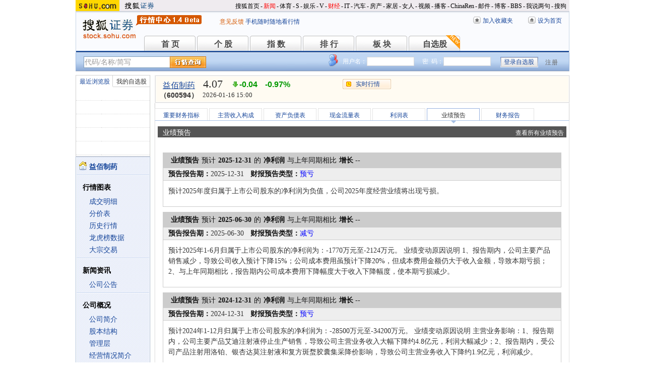

--- FILE ---
content_type: text/html; charset=gbk
request_url: https://q.stock.sohu.com/cn/600594/yjyg.shtml
body_size: 8810
content:
<!DOCTYPE html PUBLIC "-//W3C//DTD XHTML 1.0 Transitional//EN" "http://www.w3.org/TR/xhtml1/DTD/xhtml1-transitional.dtd">
<html xmlns="http://www.w3.org/1999/xhtml">
<head>

<meta http-equiv="Content-Type" content="text/html; charset=gb2312" />
<title>益佰制药(600594) - 业绩预告 - 股票行情中心 - 搜狐证券</title>
<meta name="Keywords" content="益佰制药,600594,财务报告,财务数据,业绩预告,预增，预亏">
<meta name="Description" content="益佰制药(600594)的业绩预告，提供益佰制药(600594)业绩预告内容、业绩预告内容的详细描述、预告净利润变动幅度(%)以及是预告类型等">
<link type="text/css" rel="stylesheet" href="//s1.biz.itc.cn/cn/css/BIZ_comm-1.4.2.css?000" media="screen" />
<link type="text/css" rel="stylesheet" href="//static.k.sohu.com/static/finance/pc/qstock/v0.0.12/css/BIZ_sec-1.4.1.css" media="screen" />

<script type="text/javascript">
/* 文件生成时写入区域 START */
biz_Code = "cn_600594";
//正常状态：0，选中状态：1，无效置灰状态：-1
            //上市股票
                biz_leftMenuConfig = [[0],[0, 0, 0, 0, 0, 0],[0],[0, 0, 0, 0, 0, 0],[0, 0, 0, 0],[0, 0, 0, 0, 0, 0, 0]];
    
biz_leftMenuConfig[5][5]=1;
biz_middMenuConfig = [0,0,0,0,0,1,0];
/* 文件生成时写入区域 END */
</script>
<!-- 头部js START -->
<script type="text/javascript">
/*var BIZ_menu_config = { nav: 1 };
commet_obj = {};
var loadEvents = function(){
    var ml1 = new jaw.commet(), url = PEAK.getHqURL(2);
    commet_obj = ml1;
    ml1.append("hq1", 25, url);
    ml1.handler();
}*/

</script>
<script type="text/javascript" src="//s1.biz.itc.cn/cn/script/lib/jquery-1.7.2.js"></script> 
<script type="text/javascript" src="//static.k.sohu.com/static/finance/pc/qstock/v0.0.12/js/biz/autocomplete-2.0.min.js"></script>
<script type="text/javascript" src="//static.k.sohu.com/static/finance/pc/qstock/v0.0.10/js/main/main-1.4.7.min.js"></script>

<script type="text/javascript">
var getServerTime = function(a) {//鍏徃鍏憡璇︾粏椤佃鎯呯鐗囪ˉ涓�
    var e = $("BIZ_time") || jQuery(".BIZ_IS_price_TS")[0];
    if (e) {
        var g = a[1][0], f = a[1][1], c = a[1][2], h = a[1][3], d = a[1][4], i = a[1][5];
        var b = new StringBuilder().append(g).append("-").append(f).append("-").append(c).append(" ").append(h).append(":").append(d).toString();
        e.innerHTML = b;
    }
    if (typeof window.js2fla == "function") {
        js2fla("['time', '" + b + "']");
    }
    PEAK.BIZ.serverTime.setHours(a[1][3], a[1][4]);
};
common_obj2fun.time = getServerTime;
</script>
<script type="text/javascript" src="//static.k.sohu.com/static/finance/pc/qstock/v0.0.10/js/main/hq_sec-1.4.min.js"></script>

<!-- 头部js END -->
</head>

<body>

<!-- 搜狐通用页眉A START -->
<!-- 搜狐通用页眉A START -->
<div id="criterionNav" class="Area_w">
    <a target="_blank" href="//www.sohu.com/" id="sohu_logo"><img height="22" border="0" src="//s1.biz.itc.cn/cn/pic/sohu_logo2.gif" alt="搜狐网站"/></a>
    <a target="_blank" href="//stock.sohu.com/" id="sohu_sec_logo"><img height="22" border="0" src="//s2.biz.itc.cn/cn/pic//stock_logo2.gif" alt="搜狐证券"/></a>

    <div id="criterionNav_right" class="Area">
    <ul class="right">
        <li><a target="_top" href="//www.sohu.com/">搜狐首页</a></li>
        <li>-</li>
        <li class="red"><a target="_top" href="//news.sohu.com/">新闻</a></li>
        <li>-</li>
        <li><a target="_top" href="//sports.sohu.com/">体育</a></li>
        <li>-</li>
        <li><a target="_top" href="//s.sohu.com/">S</a></li>
        <li>-</li>
        <li><a target="_top" href="//yule.sohu.com/">娱乐</a></li>
        <li>-</li>
        <li><a target="_top" href="//v.sohu.com/">V</a></li>
        <li>-</li>
        <li class="red"><a target="_top" href="//business.sohu.com/">财经</a></li>
        <li>-</li>
        <li><a target="_top" href="//it.sohu.com/">IT</a></li>
        <li>-</li>
        <li><a target="_top" href="//auto.sohu.com/">汽车</a></li>
        <li>-</li>
        <li><a target="_top" href="//house.sohu.com/">房产</a></li>
        <li>-</li>
        <li><a target="_top" href="//home.sohu.com/">家居</a></li>
        <li>-</li>
        <li><a target="_top" href="//women.sohu.com/">女人</a></li>
        <li>-</li>
        <li><a target="_top" href="//tv.sohu.com/">视频</a></li>
        <li>-</li>
        <li><a target="_top" href="//v.blog.sohu.com/">播客</a></li>
        <li>-</li>
        <li><a target="_top" href="//www.chinaren.com/">ChinaRen</a></li>
        <li>-</li>
        <li><a target="_top" href="//login.mail.sohu.com/">邮件</a></li>
        <li>-</li>
        <li><a target="_top" href="//blog.sohu.com/">博客</a></li>
        <li>-</li>
        <li><a target="_top" href="//club.sohu.com/">BBS</a></li>
        <li>-</li>
        <li><a target="_top" href="//comment2.news.sohu.com/">我说两句</a></li>
        <li>-</li>
        <li class="end"><a target="_top" href="//www.sogou.com/">搜狗</a></li>
    </ul>
    </div>

</div>
<!-- 搜狐通用页眉A END -->

<!-- 行情中心页眉 START -->
<div class="BIZ_header">
	<img id="BIZ_logo" src="//s3.biz.itc.cn/cn/pic/logo_BIZ_new_1.4.gif" title="搜狐财经行情Logo" alt="搜狐财经行情Logo" usemap="#BIZ_logo" />
	<map name="BIZ_logo">
		<area shape="rect" coords="0,0,110,46" href="//stock.sohu.com/" target="_blank"></area>
		<area shape="rect" coords="110,0,200,46" href="//q.stock.sohu.com/" target="_blank"></area>
	</map>
	<div id="BIZ_ver">
	 <!--	<a style="padding-right:30px;color:#f00" href="//stock.sohu.com/20130428/n374361532.shtml" target="_blank">*声明：由于系统调整，暂停美股港股行情服务</a> -->
		<a target="_blank" href="//q.stock.sohu.com/feedback.html">意见反馈</a>
		<a target="_blank" href="//stock.sohu.com/upload/stock_mobile.html " style="color:#18479B;">手机随时随地看行情</a>
	</div>

	<!-- 顶部功能栏 START -->
	<ul id="BIZ_fnbarA" class="BIZ_fnbarA">
		<li class="e1" c=0><a href="javascript:addBookmark();">加入收藏夹</a></li>
		<li class="e2" c=1><a href="javascript:setHomepage();">设为首页</a></li>
	</ul>
	<!-- 顶部功能栏 END -->

	<!-- 行情中心主导航 START -->
	<style type="text/css">
	div.BIZ_header div.BIZ_nav ul li{margin-right:0}
	</style>
	<div id="BIZ_nav" class="BIZ_nav">
		<ul style="width:900px;margin-left:135px">
			<li>首 页<a href="/index.shtml">首 页</a></li>
			<li>个 股<a href="/cn/000002/index.shtml">个 股</a></li>
			<li>指 数<a href="/cn/zs.shtml">指 数</a></li>
			<li>排 行<a href="/cn/ph.shtml">排 行</a></li>
			<li>板 块<a href="/cn/bk.shtml">板 块</a></li>
			<li>自选股<a style="background:url(//stock.sohu.com/upload/mystock2012/html/skin/images/new2.gif) no-repeat" href="/cn/mystock.shtml">自选股</a></li>
		<!--	<li>千股千评<a href="//t.stock.sohu.com">千股千评</a></li>-->
		<!--	<li>炒股大赛<a href="//q.stock.sohu.com/cgds/" target="_blank" style="color:#f60">炒股大赛</a></li>-->
		</ul>
		<div class="BIZ_update_info" style="display:none"></div>
		<div class="BIZ_nav_border"></div>
	</div>
</div>
<!-- 行情中心页眉 END -->

<!-- 搜狐通用页眉A END -->


<!-- 行情中心主栏 START -->
<style type="text/css">
	div#FEP_searchbar{left:15px}
	div.BIZ_bar_wrapper div.BIZ_bar div.BIZ_login ul.off li.fn{width:50px;}
	div.BIZ_bar_wrapper div.BIZ_bar div.BIZ_login ul.on li.caption{margin-right:10px}
	div.BIZ_bar_wrapper div.BIZ_bar div.BIZ_login{left:auto;right:10px;background:url(//i1.itc.cn/20120920/2bb1_e4c60ac2_b96d_b596_71aa_d67fed8c8861_1.png) no-repeat; _background:transparent;_filter:progid:DXImageTransform.Microsoft.AlphaImageLoader(enabled='true',sizingMethod='crop',src='//i1.itc.cn/20120920/2bb1_e4c60ac2_b96d_b596_71aa_d67fed8c8861_1.png')}
</style>
<div class="BIZ_bar_wrapper">
	<div id="BIZ_bar" class="BIZ_bar">
		<!--
		<span class="BIZ_user"></span>
		行情中心登陆元素 START -->
		<div id="BIZ_login" class="BIZ_login"></div>
		<!-- 行情中心登陆元素 END -->
		
		<!-- 搜索&Suggest START -->
		<div id="FEP_searchbar" class="searchbar suggestRoot clearfix">
			<form action="javascript:void(0)" id="searchForm">
				<ul id="FEP_searchList" class="searchList clearfix">
					<li class="e1"><input id="searchInput" type="text" autoComplete="off" disableautocomplete /></li>
					<li class="e2"><input id="FEP_searchBtn" type="submit" class="suggest_btn" value=""/></li>
				</ul>
			</form>
			<div id="suggestDiv" class="suggestLists" style="display: none; "></div>
		</div>
		<!-- 搜索&Suggest END -->
	</div>
	<div class="BIZ_bar_border"></div>
</div>
<!--<div class="flash" style="width:980px;margin:0 auto 10px">
    <a href="//q.stock.sohu.com/cgds/index.do" target="_blank"><img src="//stock.sohu.com/upload/chaogu_pc/images/gf980x100.gif"></a>
</div>-->

<!-- 行情中心主栏 END -->

<div class="str2Column clearfix">
    <div class="str2ColumnL">
        <!-- 行情中心主菜单 START -->
        <div class="BIZ_menu_shadow">
            <div id="BIZ_stock_list" class="BIZ_stock_list">
	<div class="BIZ_tabA">
		<ul class="clearfix" id="FTag">
			<li id="ft0" class="current" c="BIZ_MyLBS"><span>最近浏览股</span></li>
			<li id="ft1" c="BIZ_Mystock"><span><a href="//q.stock.sohu.com/cn/mystock.shtml">我的自选股</a></span></li>
		</ul>
	</div>
	<table id="BIZ_MyLBS">
		<tr><td width="50px"><span>&nbsp;</span></td><td></td></tr>
		<tr><td><span>&nbsp;</span></td><td></td></tr>
		<tr><td><span>&nbsp;</span></td><td></td></tr>
		<tr><td><span>&nbsp;</span></td><td></td></tr>
		<tr class="last"><td><span>&nbsp;</span></td><td></td></tr>
	</table>
	<table id="BIZ_Mystock" style="display:none">
		<tr><td width="50px"><span>&nbsp;</span></td><td></td></tr>
		<tr><td><span>&nbsp;</span></td><td></td></tr>
		<tr><td><span>&nbsp;</span></td><td></td></tr>
		<tr><td><span>&nbsp;</span></td><td></td></tr>
		<tr class="last"><td><span>&nbsp;</span></td><td></td></tr>
	</table>
</div>

            <div class="BIZ_menu_border">
                <div id="BIZ_menu" class="BIZ_menu">
                    <script>biz_Name = "益佰制药";
var status = "0";</script>
<div class="part first">
    <ul>
        <li><a href="//q.stock.sohu.com/cn/600594/index.shtml"><b>益佰制药</b></a></li>
    </ul>
</div>
    <div class="part">
        <h3>行情图表</h3>
        <ul>
            <li class="tuijian_li" style="display:none"><a href="//q.stock.sohu.com/qp/index.html?cn_600594">实时行情</a><span class="tuijian">推荐</span></li>
            <li><a href="//q.stock.sohu.com/cn/600594/cjmx.shtml">成交明细</a></li>
            <li><a href="//q.stock.sohu.com/cn/600594/fjb.shtml">分价表</a></li>
            <li><a href="//q.stock.sohu.com/cn/600594/lshq.shtml">历史行情</a></li>
            <li><a href="//q.stock.sohu.com/cn/600594/lhb.shtml">龙虎榜数据</a></li>
                            <li><a href="//q.stock.sohu.com/cn/600594/dzjy.shtml">大宗交易</a></li>
                    </ul>
    </div>
    <div class="part">
        <h3>新闻资讯</h3>
        <ul>
            <!-- <li><a href="//q.stock.sohu.com/cn/600594/news_gs.shtml">公司新闻</a></li> -->
            <li><a href="//q.stock.sohu.com/cn/600594/information.shtml?type=100" target="_blank">公司公告</a></li>
            <!-- <li><a href="//q.stock.sohu.com/cn/600594/news_gg.shtml">个股研究</a></li> -->
            <!-- <li><a href="//q.stock.sohu.com/cn/600594/news_hy.shtml">行业新闻</a></li> -->
            <!-- <li><a href="//q.stock.sohu.com/cn/600594/news_xg.shtml">相关新闻</a></li> -->
            <!-- <li><a href="//q.stock.sohu.com/cn/600594/news.shtml">个股新闻</a></li> -->
            <!-- <li><a href="//q.stock.sohu.com/cn/600594/pl.shtml">分析师评论</a></li> -->
        </ul>
    </div>
    <div class="part">
        <h3>公司概况</h3>
        <ul>
            <li><a href="//q.stock.sohu.com/cn/600594/gsjj.shtml">公司简介</a></li>
            <li><a href="//q.stock.sohu.com/cn/600594/gbjg.shtml">股本结构</a></li>
            <li><a href="//q.stock.sohu.com/cn/600594/glc.shtml">管理层</a></li>
            <li><a href="//q.stock.sohu.com/cn/600594/jyqk.shtml">经营情况简介</a></li>
            <li><a href="//q.stock.sohu.com/cn/600594/bw.shtml">重大事项备忘</a></li>
            <li><a href="//q.stock.sohu.com/cn/600594/fhsp.shtml">分红送配记录</a></li>
        </ul>
    </div>
    <div class="part">
        <h3>持仓明细</h3>
        <ul>
            <li><a href="//q.stock.sohu.com/cn/600594/zygd.shtml">主要股东</a></li>
            <li><a href="//q.stock.sohu.com/cn/600594/ltgd.shtml">流通股股东</a></li>
            <li><a href="//q.stock.sohu.com/cn/600594/jjcc.shtml">基金持仓</a></li>
            <li><a href="//q.stock.sohu.com/cn/600594/xsjj.shtml">限售股解禁表</a></li>
        </ul>
    </div>
    <div class="part last">
        <h3>财务数据</h3>
        <ul>
            <li><a href="//q.stock.sohu.com/cn/600594/cwzb.shtml">重要财务指标</a></li>
            <li><a href="//q.stock.sohu.com/cn/600594/srgc.shtml">主营收入构成</a></li>
            <li><a href="//q.stock.sohu.com/cn/600594/zcfz.shtml">资产负债表</a></li>
            <li><a href="//q.stock.sohu.com/cn/600594/xjll.shtml">现金流量表</a></li>
            <li><a href="//q.stock.sohu.com/cn/600594/lr.shtml">利润表</a></li>
            <li><a href="//q.stock.sohu.com/cn/600594/yjyg.shtml">业绩预告</a></li>
            <li><a href="//q.stock.sohu.com/cn/600594/information.shtml?type=130" target="_blank">财务报告</a></li>
        </ul>
    </div>

                </div>
            </div>
        </div>
        <!-- 行情中心主菜单 END -->
    </div>
    <div class="str2ColumnR">
        <!-- 行情中心报价区域 START -->
        <div class="BIZ_IS_price_shadow">
            <div class="BIZ_IS_price_border">
                <div id="BIZ_IS_price_A1" class="BIZ_IS_priceA">
                    <div class="BIZ_IS_price_id">
                                                <a id="BIZ_IS_Name" href="http://q.stock.sohu.com/cn/600594/index.shtml">益佰制药</a>
                                                <span>（600594）</span>
                    </div>
                     <!-- price START -->
                    					<ul class="BIZ_IS_price_A">
						<li class="e1" c=2></li>
						<li class="e2" c=3></li>
						<li class="e3" c=4></li>
					</ul>
					<div class="BIZ_IS_price_TS" id="BIZ_time"></div>

		            <!-- 加入自选股功能栏 START -->
					<div class="BIZ_fnbarB">
						<ul>
							<li class="e1"><a href="index.shtml">实时行情</a></li>
							<li class="e2"><a href="javascript:addMyStock();">加入自选股</a></li>
						</ul>
						<div id="BIZ_myStockList" class="e2" style="display:none;"></div>
					</div>
					<!-- 加入自选股功能栏 END -->

                    <!-- price END -->
                </div>
            </div>
        </div>
        <!-- 行情中心报价区域 END -->

        <div class="BIZ_innerMain">
            <div class="BIZ_tabC">
                <ul id="BIZ_tabC">
                    <li><a href="/cn/600594/cwzb.shtml">重要财务指标</a></li>
                    <li><a href="/cn/600594/srgc.shtml">主营收入构成</a></li>
                    <li><a href="/cn/600594/zcfz.shtml">资产负债表</a></li>
                    <li><a href="/cn/600594/xjll.shtml">现金流量表</a></li>
                    <li><a href="/cn/600594/lr.shtml">利润表</a></li>
                    <li class="current">业绩预告</li>
                    <li><a href="/cn/600594/information.shtml?type=130" target="_blank">财务报告</a></li>
                </ul>
            </div>
            <div class="BIZ_innerBoard">
                <div class="title">
                    <h2>业绩预告</h2>
                    <a href="http://q.stock.sohu.com/cn/yjyg/2008-12-31/all_publish_date_de.shtml" target="_blank">查看所有业绩预告</a>
                </div>
                
                <div class="BIZ_innerContent">
                    <div class="part">

                                                <div class="BIZ_itemB">
                            <div class="BIZ_itemB_header">
                                <h4><strong>业绩预告</strong>预计<strong>2025-12-31</strong>的<strong>净利润</strong>与上年同期相比<strong>增长
                                                                    --
                                                                
                                </strong></h4>
                                <ul>
                                    <li><span>预告报告期：</span>2025-12-31</li>
                                    <li class="HL"><span>财报预告类型：</span>预亏</li>
                                                                        <!--
                                    <li><span>上年同期每股收益：</span></li>
                                    -->
                                </ul>
                            </div>
                            <div class="BIZ_itemB_content">
                                <p>预计2025年度归属于上市公司股东的净利润为负值，公司2025年度经营业绩将出现亏损。</p>
                            </div>
                        </div>
                                                <div class="BIZ_itemB">
                            <div class="BIZ_itemB_header">
                                <h4><strong>业绩预告</strong>预计<strong>2025-06-30</strong>的<strong>净利润</strong>与上年同期相比<strong>增长
                                                                    --
                                                                
                                </strong></h4>
                                <ul>
                                    <li><span>预告报告期：</span>2025-06-30</li>
                                    <li class="HL"><span>财报预告类型：</span>减亏</li>
                                                                        <!--
                                    <li><span>上年同期每股收益：</span></li>
                                    -->
                                </ul>
                            </div>
                            <div class="BIZ_itemB_content">
                                <p>预计2025年1-6月归属于上市公司股东的净利润为：-1770万元至-2124万元。
业绩变动原因说明
1、报告期内，公司主要产品销售减少，导致公司收入预计下降15%；公司成本费用虽预计下降20%，但成本费用金额仍大于收入金额，导致本期亏损；2、与上年同期相比，报告期内公司成本费用下降幅度大于收入下降幅度，使本期亏损减少。</p>
                            </div>
                        </div>
                                                <div class="BIZ_itemB">
                            <div class="BIZ_itemB_header">
                                <h4><strong>业绩预告</strong>预计<strong>2024-12-31</strong>的<strong>净利润</strong>与上年同期相比<strong>增长
                                                                    --
                                                                
                                </strong></h4>
                                <ul>
                                    <li><span>预告报告期：</span>2024-12-31</li>
                                    <li class="HL"><span>财报预告类型：</span>预亏</li>
                                                                        <!--
                                    <li><span>上年同期每股收益：</span></li>
                                    -->
                                </ul>
                            </div>
                            <div class="BIZ_itemB_content">
                                <p>预计2024年1-12月归属于上市公司股东的净利润为：-28500万元至-34200万元。
业绩变动原因说明
主营业务影响：1、报告期内，公司主要产品艾迪注射液停止生产销售，导致公司主营业务收入大幅下降约4.8亿元，利润大幅减少；2、报告期内，受公司产品注射用洛铂、银杏达莫注射液和复方斑蝥胶囊集采降价影响，导致公司主营业务收入下降约1.9亿元，利润减少。</p>
                            </div>
                        </div>
                                                <div class="BIZ_itemB">
                            <div class="BIZ_itemB_header">
                                <h4><strong>业绩预告</strong>预计<strong>2024-06-30</strong>的<strong>净利润</strong>与上年同期相比<strong>增长
                                                                    --
                                                                
                                </strong></h4>
                                <ul>
                                    <li><span>预告报告期：</span>2024-06-30</li>
                                    <li class="HL"><span>财报预告类型：</span>预亏</li>
                                                                        <!--
                                    <li><span>上年同期每股收益：</span></li>
                                    -->
                                </ul>
                            </div>
                            <div class="BIZ_itemB_content">
                                <p>预计2024年1-6月归属于上市公司股东的净利润为：-10000万元至-12500万元。
业绩变动原因说明
主营业务影响：1、报告期内，公司主要产品艾迪注射液停止生产销售，导致公司主营业务收入下降，利润大幅减少；2、报告期内，受公司产品注射用洛铂、银杏达莫注射液和复方斑蝥胶囊集采降价影响，公司主营业务收入下降，利润减少。</p>
                            </div>
                        </div>
                                                <div class="BIZ_itemB">
                            <div class="BIZ_itemB_header">
                                <h4><strong>业绩预告</strong>预计<strong>2023-12-31</strong>的<strong>净利润</strong>与上年同期相比<strong>增长
                                                                    --
                                                                
                                </strong></h4>
                                <ul>
                                    <li><span>预告报告期：</span>2023-12-31</li>
                                    <li class="HL"><span>财报预告类型：</span>预盈</li>
                                                                        <!--
                                    <li><span>上年同期每股收益：</span></li>
                                    -->
                                </ul>
                            </div>
                            <div class="BIZ_itemB_content">
                                <p>预计2023年1-12月归属于上市公司股东的净利润为：10000万元至12000万元。
业绩变动原因说明
1、公司预计2023年度计提资产减值损失较上年同比大幅减少。2、报告期内，公司积极应对医药行业的各种挑战，优化营销组织结构，开展降本增效，保持医药业务健康运营发展，公司药品营业收入实现增长。最终业绩情况将由公司聘请的具备证券从业资格的审计机构进行审计确定，目前仅为初步测算结果。</p>
                            </div>
                        </div>
                                                <div class="BIZ_itemB">
                            <div class="BIZ_itemB_header">
                                <h4><strong>业绩预告</strong>预计<strong>2022-12-31</strong>的<strong>净利润</strong>与上年同期相比<strong>增长
                                                                    --
                                                                
                                </strong></h4>
                                <ul>
                                    <li><span>预告报告期：</span>2022-12-31</li>
                                    <li class="HL"><span>财报预告类型：</span>预亏</li>
                                                                        <!--
                                    <li><span>上年同期每股收益：</span></li>
                                    -->
                                </ul>
                            </div>
                            <div class="BIZ_itemB_content">
                                <p>预计2022年1-12月归属于上市公司股东的净利润为：-36700万元至-44000万元。
业绩变动原因说明
1、报告期内，受医保控费等行业政策以及疫情等因素影响，公司主要产品收入下滑，导致报告期内业绩下降。报告期内，公司实现经营性利润19,400万元至23,300万元。2、根据《企业会计准则第8号-资产减值》及相关会计政策规定，公司财务部门对公司2022年年度商誉等资产进行了减值测试。公司子公司海南长安国际制药有限公司、德阳肿瘤医院有限责任公司全年盈利水平不达预期，需对其因并购形成的商誉进行商誉减值测试，初步估算上述资产存在减值迹象，预计本期计提商誉减值准备金额54,500万元至65,500万元，计提相关资产减值准备后，将导致公司本期业绩出现亏损。公司将聘请专业机构对上述资产进行减值测试评估。最终业绩情况将由公司聘请的具备证券从业资格的审计机构进行审计确定，目前仅为初步测算结果。</p>
                            </div>
                        </div>
                                                <div class="BIZ_itemB">
                            <div class="BIZ_itemB_header">
                                <h4><strong>业绩预告</strong>预计<strong>2020-12-31</strong>的<strong>净利润</strong>与上年同期相比<strong>增长
                                                                    --
                                                                
                                </strong></h4>
                                <ul>
                                    <li><span>预告报告期：</span>2020-12-31</li>
                                    <li class="HL"><span>财报预告类型：</span>预增</li>
                                                                        <!--
                                    <li><span>上年同期每股收益：</span></li>
                                    -->
                                </ul>
                            </div>
                            <div class="BIZ_itemB_content">
                                <p>预计公司2020年全年净利润与上年同期相比将发生较大幅度增长。
业绩变动原因说明
2020年1-9月，公司实现归属于母公司所有者净利润为19,104.41万元，较上年同期增长21.99%。公司2019年度实现归属于母公司所有者净利润为14,189.52万元，在内外部经营环境不出现重大不利变化的情况下，预计公司2020年全年净利润与上年同期相比将发生较大幅度增长。</p>
                            </div>
                        </div>
                                                <div class="BIZ_itemB">
                            <div class="BIZ_itemB_header">
                                <h4><strong>业绩预告</strong>预计<strong>2020-12-31</strong>的<strong>净利润</strong>与上年同期相比<strong>增长
                                                                    --
                                                                
                                </strong></h4>
                                <ul>
                                    <li><span>预告报告期：</span>2020-12-31</li>
                                    <li class="HL"><span>财报预告类型：</span>预增</li>
                                                                        <!--
                                    <li><span>上年同期每股收益：</span></li>
                                    -->
                                </ul>
                            </div>
                            <div class="BIZ_itemB_content">
                                <p>预计公司2020年全年净利润与上年同期相比将发生较大幅度增长。
业绩变动原因说明
2020年1-9月，公司实现归属于母公司所有者净利润为19,104.41万元，较上年同期增长21.99%。公司2019年度实现归属于母公司所有者净利润为14,189.52万元，在内外部经营环境不出现重大不利变化的情况下，预计公司2020年全年净利润与上年同期相比将发生较大幅度增长。</p>
                            </div>
                        </div>
                                                <div class="BIZ_itemB">
                            <div class="BIZ_itemB_header">
                                <h4><strong>业绩预告</strong>预计<strong>2019-12-31</strong>的<strong>净利润</strong>与上年同期相比<strong>增长
                                                                    --
                                                                
                                </strong></h4>
                                <ul>
                                    <li><span>预告报告期：</span>2019-12-31</li>
                                    <li class="HL"><span>财报预告类型：</span>预盈</li>
                                                                        <!--
                                    <li><span>上年同期每股收益：</span></li>
                                    -->
                                </ul>
                            </div>
                            <div class="BIZ_itemB_content">
                                <p>预计2019年1-12月归属于上市公司股东的净利润为：13500万元至16000万元。
业绩变动原因说明
1、报告期内，公司积极应对医药行业的各种挑战，优化营销组织结构，开展降本增收，保持医药业务健康运营。2、报告期内，预计2019年度计提资产减值损失较上年同比大幅减少，影响归属于上市公司股东的净利润同比增加约86,000万元。</p>
                            </div>
                        </div>
                                                <div class="BIZ_itemB">
                            <div class="BIZ_itemB_header">
                                <h4><strong>业绩预告</strong>预计<strong>2018-12-31</strong>的<strong>净利润</strong>与上年同期相比<strong>增长
                                                                    --
                                                                
                                </strong></h4>
                                <ul>
                                    <li><span>预告报告期：</span>2018-12-31</li>
                                    <li class="HL"><span>财报预告类型：</span>预亏</li>
                                                                        <!--
                                    <li><span>上年同期每股收益：</span></li>
                                    -->
                                </ul>
                            </div>
                            <div class="BIZ_itemB_content">
                                <p>预计2018年1-12月归属于上市公司股东的净利润为：-75000万元至-90000万元。
业绩变动原因说明
（一）主营业务影响1、报告期内，受医保控费等医药行业政策影响，公司主要产品售价和销量下滑，公司开发县级市场的费用投入增加，致报告期内业绩下降。报告期内，公司实现经营性利润17,700万元至21,200万元。2、公司子公司贵州益佰女子大药厂有限责任公司、天津中盛海天制药有限公司、爱德药业（北京）有限公司、南京睿科投资管理有限公司、上海华謇医疗投资管理股份有限公司及其下属子公司长沙建达投资管理有限责任公司全年盈利水平不达预期，需对因并购形成的商誉进行商誉减值测试，计提商誉减值准备金额90,000万元至108,000万元，致本报告期净利润亏损。最终计提商誉减值准备金额将由公司聘请具备证券资格的评估机构及审计机构进行评估和审计后确定。（二）非经营性损益的影响报告期内，公司将持有淮南朝阳医院管理公司53%的股权以人民币66,000万元的价格对外转让，本次交易致归属于上市公司股东净利润亏损2,700万元至3,240万元。</p>
                            </div>
                        </div>
                                                <div class="BIZ_itemB">
                            <div class="BIZ_itemB_header">
                                <h4><strong>业绩预告</strong>预计<strong>2016-12-31</strong>的<strong>净利润</strong>与上年同期相比<strong>增长
                                                                    120.0%
                                                                
                                </strong></h4>
                                <ul>
                                    <li><span>预告报告期：</span>2016-12-31</li>
                                    <li class="HL"><span>财报预告类型：</span>预增</li>
                                                                            <li class="red"><span>幅度：</span>+120.0%</li>
                                                                        <!--
                                    <li><span>上年同期每股收益：</span></li>
                                    -->
                                </ul>
                            </div>
                            <div class="BIZ_itemB_content">
                                <p>预计2016年1-12月归属于上市公司股东的净利润较上年同期相比变动幅度：100.00%至120.00%。
业绩变动原因说明
公司通过优化营销管理，销售费用得以有效管控，盈利水平得以提升。</p>
                            </div>
                        </div>
                                                <div class="BIZ_itemB">
                            <div class="BIZ_itemB_header">
                                <h4><strong>业绩预告</strong>预计<strong>2016-12-31</strong>的<strong>净利润</strong>与上年同期相比<strong>增长
                                                                    120.0%
                                                                
                                </strong></h4>
                                <ul>
                                    <li><span>预告报告期：</span>2016-12-31</li>
                                    <li class="HL"><span>财报预告类型：</span>预增</li>
                                                                            <li class="red"><span>幅度：</span>+120.0%</li>
                                                                        <!--
                                    <li><span>上年同期每股收益：</span></li>
                                    -->
                                </ul>
                            </div>
                            <div class="BIZ_itemB_content">
                                <p>预计2016年1-12月归属于上市公司股东的净利润较上年同期相比变动幅度：100.00%至120.00%。
业绩变动原因说明
公司通过优化营销管理，销售费用得以有效管控，盈利水平得以提升。</p>
                            </div>
                        </div>
                                                <div class="BIZ_itemB">
                            <div class="BIZ_itemB_header">
                                <h4><strong>业绩预告</strong>预计<strong>2015-12-31</strong>的<strong>净利润</strong>与上年同期相比<strong>增长
                                                                    -65.0%
                                                                
                                </strong></h4>
                                <ul>
                                    <li><span>预告报告期：</span>2015-12-31</li>
                                    <li class="HL"><span>财报预告类型：</span>预减</li>
                                                                            <li class="green"><span>幅度：</span>-65.0%</li>
                                                                        <!--
                                    <li><span>上年同期每股收益：</span></li>
                                    -->
                                </ul>
                            </div>
                            <div class="BIZ_itemB_content">
                                <p>预计2015年1-12月实现归属于上市公司股东的净利润与上年同期相比，将减少55%到65%。
本期业绩预减的主要原因
1、报告期内受医药市场环境影响，公司核心产品艾迪注射液等销售增速放缓。
2、报告期内公司在为提升二线品种市场占有率，加大产品市场推广导致营业费用投入增加。</p>
                            </div>
                        </div>
                                                <div class="BIZ_itemB">
                            <div class="BIZ_itemB_header">
                                <h4><strong>业绩预告</strong>预计<strong>2010-12-31</strong>的<strong>净利润</strong>与上年同期相比<strong>增长
                                                                    70.0%
                                                                
                                </strong></h4>
                                <ul>
                                    <li><span>预告报告期：</span>2010-12-31</li>
                                    <li class="HL"><span>财报预告类型：</span>预增</li>
                                                                            <li class="red"><span>幅度：</span>+70.0%</li>
                                                                        <!--
                                    <li><span>上年同期每股收益：</span></li>
                                    -->
                                </ul>
                            </div>
                            <div class="BIZ_itemB_content">
                                <p>预计公司2010年度归属于母公司所有者的净利润比上年同期增长50%-70%。
业绩增长的主要原因：
净利润增长的主要原因为2010年公司处方药销售收入同比大幅增长以及成本费用的有效控制等因素所致。</p>
                            </div>
                        </div>
                                                <div class="BIZ_itemB">
                            <div class="BIZ_itemB_header">
                                <h4><strong>业绩预告</strong>预计<strong>2007-12-31</strong>的<strong>净利润</strong>与上年同期相比<strong>增长
                                                                    --
                                                                
                                </strong></h4>
                                <ul>
                                    <li><span>预告报告期：</span>2007-12-31</li>
                                    <li class="HL"><span>财报预告类型：</span>预盈</li>
                                                                        <!--
                                    <li><span>上年同期每股收益：</span></li>
                                    -->
                                </ul>
                            </div>
                            <div class="BIZ_itemB_content">
                                <p>预计2007年年度经营业绩将实现扭亏为盈。</p>
                            </div>
                        </div>
                                                <div class="BIZ_itemB">
                            <div class="BIZ_itemB_header">
                                <h4><strong>业绩预告</strong>预计<strong>2007-12-31</strong>的<strong>净利润</strong>与上年同期相比<strong>增长
                                                                    --
                                                                
                                </strong></h4>
                                <ul>
                                    <li><span>预告报告期：</span>2007-12-31</li>
                                    <li class="HL"><span>财报预告类型：</span>预盈</li>
                                                                        <!--
                                    <li><span>上年同期每股收益：</span></li>
                                    -->
                                </ul>
                            </div>
                            <div class="BIZ_itemB_content">
                                <p>预计2007年年度经营业绩将实现扭亏为盈。</p>
                            </div>
                        </div>
                                                <div class="BIZ_itemB">
                            <div class="BIZ_itemB_header">
                                <h4><strong>业绩预告</strong>预计<strong>2007-06-30</strong>的<strong>净利润</strong>与上年同期相比<strong>增长
                                                                    100.0%
                                                                
                                </strong></h4>
                                <ul>
                                    <li><span>预告报告期：</span>2007-06-30</li>
                                    <li class="HL"><span>财报预告类型：</span>预增</li>
                                                                            <li class="red"><span>幅度：</span>+100.0%</li>
                                                                        <!--
                                    <li><span>上年同期每股收益：</span></li>
                                    -->
                                </ul>
                            </div>
                            <div class="BIZ_itemB_content">
                                <p>预计公司半年度净利润将增长50%-100%之间。</p>
                            </div>
                        </div>
                                                <div class="BIZ_itemB">
                            <div class="BIZ_itemB_header">
                                <h4><strong>业绩预告</strong>预计<strong>2006-12-31</strong>的<strong>净利润</strong>与上年同期相比<strong>增长
                                                                    -50.0%
                                                                
                                </strong></h4>
                                <ul>
                                    <li><span>预告报告期：</span>2006-12-31</li>
                                    <li class="HL"><span>财报预告类型：</span>预减</li>
                                                                            <li class="green"><span>幅度：</span>-50.0%</li>
                                                                        <!--
                                    <li><span>上年同期每股收益：</span></li>
                                    -->
                                </ul>
                            </div>
                            <div class="BIZ_itemB_content">
                                <p>预计公司2006年度净利润将出现大幅下降，下降比例超过50%。</p>
                            </div>
                        </div>
                                                <div class="BIZ_itemB">
                            <div class="BIZ_itemB_header">
                                <h4><strong>业绩预告</strong>预计<strong>2006-12-31</strong>的<strong>净利润</strong>与上年同期相比<strong>增长
                                                                    -50.0%
                                                                
                                </strong></h4>
                                <ul>
                                    <li><span>预告报告期：</span>2006-12-31</li>
                                    <li class="HL"><span>财报预告类型：</span>预减</li>
                                                                            <li class="green"><span>幅度：</span>-50.0%</li>
                                                                        <!--
                                    <li><span>上年同期每股收益：</span></li>
                                    -->
                                </ul>
                            </div>
                            <div class="BIZ_itemB_content">
                                <p>预计公司2006年度净利润将出现大幅下降，下降比例超过50%。</p>
                            </div>
                        </div>
                        
                    </div>

                </div>
            </div>
        </div>
    </div>
    <div class="foot"></div>
</div>

<!-- 行情中心页脚 START -->
<div id="BIZ_footer" class="BIZ_footer">
    <a href="javascript:void(0)" onClick="this.style.behavior='url(#default#homepage)';this.setHomePage('//www.sohu.com');return false;">设置首页</a>
    - <a href="//q.stock.sohu.com/sitemap.shtml" target="_blank">站点地图</a>
    - <a href="//pinyin.sogou.com/" target="_blank">搜狗输入法</a>
    - <a href="//up.sohu.com/" target="_blank">支付中心</a>
    - <a href="//hr.sohu.com" target=_blank>搜狐招聘</a>
    - <a href="//ad.sohu.com/" target=_blank>广告服务</a>
    - <a href="//sohucallcenter.blog.sohu.com/" target="_blank">客服中心</a>
    - <a href="//corp.sohu.com/s2006/contactus/" target="_blank">联系方式</a>
    - <a href="//www.sohu.com/about/privacy.html" target="_blank">保护隐私权</a>
    - <a href="//corp.sohu.com/" target="_blank">About SOHU</a>
    - <a href="//corp.sohu.com/indexcn.shtml" target="_blank">公司介绍</a>
    <br />Copyright <span class="cr">&copy;</span> 2022 Sohu.com Inc. All Rights Reserved. 搜狐公司 <span class="unline"><a href="//corp.sohu.com/s2007/copyright/" target="_blank">版权所有</a></span>
    <br />搜狐不良信息举报电话：010－62728061 举报邮箱：<a href="mailto:jubao@contact.sohu.com">jubao@contact.sohu.com</a>
</div>

<!-- START WRating v1.0 -->
<!--
<script type="text/javascript" src="https://dsl.wrating.com/a1.js">
</script>
<script type="text/javascript">
var vjAcc="860010-0626010000";
var wrUrl="https://dsl.wrating.com/";
vjTrack("");
</script>
<noscript><img src="https://dsl.wrating.com/a.gif?a=&c=860010-0626010000" width="1" height="1"/></noscript>
-->
<!-- END WRating v1.0 -->

<script type="text/javascript" src="//js.sohu.com/mail/pv/pv_v203_ajax.js"></script>
<!--
<script type="text/javascript">
if(typeof jaw != 'undefined'){
	(new Image).src = '//stat.stock.sohu.com/qstock_v.gif?SUV=' +  jaw.cookie.get("SUV") + '&' + Math.random();
}
</script>
-->

<!-- 行情中心页脚 START -->

<script type="text/javascript" src="//static.k.sohu.com/static/finance/pc/tongji/tongji.js"></script>

</body>
</html>

--- FILE ---
content_type: text/html; charset=gbk
request_url: https://hq.stock.sohu.com/cn/594/cn_600594-1.html?callback=jQuery17208614823932744686_1768740549315&_=1768740552331
body_size: 1217
content:
fortune_hq({'index':[['zs_000001','上证指数','4101.91','-0.26%','-10.69','76358846500','13380','/zs/000001/index.shtml'],['zs_399001','深证成指','14281.08','-0.18%','-25.64','90740183177','16883','/zs/399001/index.shtml']],'change':[['cn_920086','N科马','371.27%','/cn/920086/index.shtml'],['cn_920179','凯德石英','20.28%','/cn/920179/index.shtml'],['cn_301235','华康洁净','20.01%','/cn/301235/index.shtml'],['cn_300606','金太阳  ','20.00%','/cn/300606/index.shtml'],['cn_300952','恒辉安防','20.00%','/cn/300952/index.shtml'],['cn_301529','福赛科技','20.00%','/cn/301529/index.shtml'],['cn_300215','电科院  ','20.00%','/cn/300215/index.shtml'],['cn_688234','天岳先进','20.00%','/cn/688234/index.shtml'],['cn_688376','美埃科技','20.00%','/cn/688376/index.shtml'],['cn_688362','甬矽电子','20.00%','/cn/688362/index.shtml']],'price_A1':['cn_600594','益佰制药','4.07','-0.04','-0.97%','-1','','--'],'price_A2':['4.07','4.11','3942','4.11','0.67','4.13','1.83%','4.04','144700','4.52','--','3.70','5892','4.07','2.19%','0','32.23亿','0.00%'],'price_A3':[],'perform':['18.36%','4463','4.11','719','4.10','1847','4.09','2162','4.08','3478','4.07','1716','4.06','4576','4.05','3543','4.04','3504','4.03','1841','4.02','921','51600','88398','Z','','-0.41%'],'dealdetail':[['15:00:07','4.07','-0.97%','3942','160'],['14:56:57','-4.06','-1.22%','22','0.89'],['14:56:51','4.07','-0.97%','50','2'],['14:56:45','4.07','-0.97%','28','1'],['14:56:38','4.07','-0.97%','42','2'],['14:56:32','4.07','-0.97%','46','2'],['14:56:19','4.07','-0.97%','12','0.49'],['14:56:13','-4.06','-1.22%','31','1'],['14:56:07','-4.06','-1.22%','261','11'],['14:56:01','4.07','-0.97%','117','5'],['14:55:54','4.06','-1.22%','55','2'],['14:55:48','4.06','-1.22%','51','2'],['14:55:41','-4.05','-1.46%','13','0.53']],'pricedetail':[['4.04','2785','113','2%'],['4.05','25897','1049','17%'],['4.06','36651','1488','50%'],['4.07','19713','802','63%'],['4.08','28678','1170','58%'],['4.09','19822','811','76%'],['4.10','2538','104','63%'],['4.11','6690','306','61%']],'sector':[['3116','医药生物','-1.18%','/cn/bk_3116.html'],['4408','独家药品','-0.46%','/cn/bk_4408.html'],['4459','基因测序','-2.81%','/cn/bk_4459.html'],['4640','医疗美容','-0.87%','/cn/bk_4640.html'],['5562','中药概念','-0.70%','/cn/bk_5562.html'],['3132','贵州板块','-0.48%','/cn/bk_3132.html']],'price_B1':[],'price_B2':[],'quote_m_r':['quote_m_r',"['14:58','4.06','4.07','0','0'],['14:59','4.06','4.07','0','0'],['15:00','4.07','4.07','3942','160']"],'quote_k_r':['quote_k_r',"['20260116','4.11','4.07','4.13','4.04','144700','5892','1.83%','-0.04','-0.97%']","['20260116','4.11','4.07','4.13','4.04','144700','5892','1.83%','-0.04','-0.97%']"],'quote_wk_r':['quote_wk_r',"['20260116','4.15','4.07','4.26','4.04','1068917.62','44408','--','-0.08','-1.93%','20260112']","['20260116','4.15','4.07','4.26','4.04','1068917.62','44408','--','-0.08','-1.93%','20260112']"],'quote_mk_r':['quote_mk_r',"['20260116','3.98','4.07','4.26','3.98','2054484.72','85009','--','0.09','2.26%','20260105']","['20260116','3.98','4.07','4.26','3.98','2054484.72','85009','--','0.09','2.26%','20260105']"],'time':['2026','01','16','15','00','58'],'news_m_r':"['2024-10-26','09:30']"});

--- FILE ---
content_type: text/css
request_url: https://s1.biz.itc.cn/cn/css/BIZ_comm-1.4.2.css?000
body_size: 6631
content:
* {margin:0;padding:0}html{ overflow-y:scroll}html,body {background:#FFF;color:#333;font:normal 12px '宋体'}a {color:#18479B;text-decoration:none}a:hover {text-decoration:underline}a:visited {color:#606}li {list-style-type:none}img {border:0}input {font:normal 12px '宋体'}input.ipt {line-height:15px;padding:1px;padding-bottom:0;*padding-bottom:1px;height:15px;border:1px #D9D9D9 solid}textarea {padding:2px}.red {color:#FF5050!important}.green {color:#090!important}.clearfix:after {content:'.';display:block;height:0;clear:both;visibility:hidden}/* Hides from IE-mac \*/* html .clearfix {height: 1%}/* End hide from IE-mac */div.sohu_headerA {background:#E8E8E8;margin:0 auto;width:980px;height:22px;border-top:3px #FFF solid;position:relative;overflow:hidden;z-index:10}div.sohu_headerA strong {color:#F00;font:normal 12px 'Arial'}div.sohu_headerA img#sohu_logo {position:absolute;top:0;left:0}div.sohu_headerA ul {text-align:right;padding-right:5px;height:22px}div.sohu_headerA ul li {color:#333;font:normal 12px '宋体';line-height:22px;display:inline}div.sohu_headerA ul li.separator {font:normal 12px '宋体';margin:0 2px}div.sohu_headerA ul li a {color:#333;text-decoration:none}div.BIZ_header {background:#FAFBFE url('//s1.biz.itc.cn/cn/pic/sprite01.gif') repeat-x 0 -291px;margin:0 auto;width:978px;height:81px;border-top:1px #C2C7D4 solid;border-left:1px #C8D6E5 solid;border-right:1px #C8D6E5 solid;position:relative;z-index:20}div.BIZ_header img#BIZ_logo {position:absolute;top:7px;left:13px}div.BIZ_header div#BIZ_ver {color:#D55800;font:normal 12px '宋体';position:absolute;top:12px;left:285px}div.BIZ_header div#BIZ_ver a {color:#D55800}div.BIZ_header ul.BIZ_fnbarA {width:auto;height:16px;position:absolute;top:10px;right:14px}div.BIZ_header ul.BIZ_fnbarA li {padding-left:19px;*padding-top:2px;height:16px;float:left}div.BIZ_header ul.BIZ_fnbarA li a {color:#18479B;text-decoration:none}div.BIZ_header ul.BIZ_fnbarA li a:hover {text-decoration:underline}div.BIZ_header ul.BIZ_fnbarA li.e1 {background:url('//s1.biz.itc.cn/cn/pic/sprite01.gif') no-repeat -2px -83px;width:90px}div.BIZ_header ul.BIZ_fnbarA li.e2 {background:url('//s1.biz.itc.cn/cn/pic/sprite01.gif') no-repeat -2px -103px}div.BIZ_header div.BIZ_nav {width:100%;height:33px;position:absolute;top:48px}div.BIZ_header div.BIZ_nav ul {margin:0 0 0 170px;width:780px;position:relative;z-index:10}div.BIZ_header div.BIZ_nav ul li {background:url('//s2.biz.itc.cn/cn/pic/sprite02.gif') no-repeat -105px 0;color:#FFF;font:bold 16px '宋体';text-align:center;margin-right:2px;padding-top:8px;width:105px;height:22px;float:left;position:relative}div.BIZ_header div.BIZ_nav ul li span {color:#464646;padding-top:8px;width:105px;height:22px;position:absolute;top:-1px;left:-1px;display:block}div.BIZ_header div.BIZ_nav ul li a {color:#464646;text-decoration:none;padding-top:8px;width:105px;height:22px;position:absolute;top:-1px;left:-1px;display:block}div.BIZ_header div.BIZ_nav ul li a:visited {color:#464646}div.BIZ_header div.BIZ_nav ul li.current {background:url('//s2.biz.itc.cn/cn/pic/sprite02.gif') no-repeat 0 0;color:#333;padding-top:8px;width:105px;height:23px}div.BIZ_header div.BIZ_nav ul li.current a {color:#FFF;padding-top:8px;width:105px;height:23px;position:absolute;top:-1px;left:-1px;display:block}div.BIZ_header div.BIZ_nav ul li.current a:visited {color:#FFF}div.BIZ_header div.BIZ_nav div.BIZ_nav_border {background:#20488C;width:100%;height:1px;border-top:1px #326AB8 solid;border-bottom:1px #2c5292 solid;position:absolute;top:30px;overflow:hidden;z-index:5}div.BIZ_bar_wrapper {margin:0 auto;margin-bottom:5px;width:980px;position:relative;z-index:2000}div.BIZ_bar_wrapper div.BIZ_bar {background:#BDD4F1 url('//s1.biz.itc.cn/cn/pic/sprite01.gif') repeat-x  0 -229px;margin:0 auto;height:35px;border-left:1px #9BB7DE solid;border-right:1px #9BB7DE solid;border-top:1px #EEF7FF solid;border-bottom:1px #758FB9 solid}div.BIZ_bar_wrapper div.BIZ_bar_border {background:url('//s1.biz.itc.cn/cn/pic/sprite01.gif') repeat-x 0 -225px;height:3px;overflow:hidden}div.BIZ_bar_wrapper div.BIZ_bar span.BIZ_user {background:url('//s2.biz.itc.cn/cn/pic/icon_user.png') no-repeat;padding-top:18px;padding-left:43px;width:60px;height:40px;display:block;position:absolute;top:-10px;left:15px}*html div.BIZ_bar_wrapper div.BIZ_bar span.BIZ_user {background:transparent;filter:progid:DXImageTransform.Microsoft.AlphaImageLoader(enabled='true',sizingMethod='crop',src='//s2.biz.itc.cn/cn/pic/icon_user.png')}div.BIZ_bar_wrapper div.BIZ_bar div.BIZ_login {padding-top:18px;padding-left:43px;height:40px;position:absolute;top:-10px;left:15px}div.BIZ_bar_wrapper div.BIZ_bar div.BIZ_login ul.on li.e1 {text-align:center;line-height:21px;width:70px;height:21px;float:left}div.BIZ_bar_wrapper div.BIZ_bar div.BIZ_login ul.on li.caption {color:#18479B;font:bold 14px 'Arial';padding-top:1px;padding-right:5px;width:100px;white-space:nowrap;float:left;overflow:hidden}div.BIZ_bar_wrapper div.BIZ_bar div.BIZ_login ul.on li.caption a{color:#18479B;}div.BIZ_bar_wrapper div.BIZ_bar div.BIZ_login ul.on li.current {background:url('//s2.biz.itc.cn/cn/pic/sprite02.gif') no-repeat -695px 0}div.BIZ_bar_wrapper div.BIZ_bar div.BIZ_login ul.on li.fn {letter-spacing:1px;line-height:20px;width:55px;height:20px;float:left}div.BIZ_bar_wrapper div.BIZ_bar div.BIZ_login ul.on li.e1 a {width:70px;height:21px;display:block;overflow:hidden;color:#18479B;}div.BIZ_bar_wrapper div.BIZ_bar div.BIZ_login ul.on li.e1 a:hover {background:#D3E9F9;color:#333;text-decoration:none;width:68px;height:20px;border:1px #78C solid;display:block;overflow:hidden}div.BIZ_bar_wrapper div.BIZ_bar div.BIZ_login ul.off li {color:#FFF;text-align:left;line-height:21px;height:21px;float:left}div.BIZ_bar_wrapper div.BIZ_bar div.BIZ_login ul.off li input.ipt {width:90px}div.BIZ_bar_wrapper div.BIZ_bar div.BIZ_login ul.off li.e1 {width:190px}div.BIZ_bar_wrapper div.BIZ_bar div.BIZ_login ul.off li.e2 {width:110px}div.BIZ_bar_wrapper div.BIZ_bar div.BIZ_login ul.off li.btn {text-align:center;width:80px}div.BIZ_bar_wrapper div.BIZ_bar div.BIZ_login ul.off li.btn input.btnA {background:#DADADA url('//s2.biz.itc.cn/cn/pic/sprite02.gif') no-repeat -545px 0;color:#18479B;vertical-align:middle;padding:0;*padding-top:2px;width:75px;height:21px;border:0;cursor:pointer}*html div.BIZ_bar_wrapper div.BIZ_bar div.BIZ_login ul.off li.btn input.btnA {background:#DADADA url('//s2.biz.itc.cn/cn/pic/sprite02.gif') no-repeat -545px 1px;padding-top:3px;height:22px;}div.BIZ_bar_wrapper div.BIZ_bar div.BIZ_login ul.off li.fn {letter-spacing:1px;text-align:center;padding-top:2px;width:90px}div.BIZ_bar_wrapper div.BIZ_bar div.BIZ_login ul.off li.fn a {color:#666}div.BIZ_bar_wrapper div.BIZ_bar div.BIZ_login ul.off li.cb {color:#333;padding-top:2px;*padding-top:0;padding-left:5px;width:75px}div.BIZ_bar_wrapper div.BIZ_bar div.BIZ_login ul.off li.cb input.cbA {margin-right:3px;*margin-right:0;position:relative;top:2px}div.BIZ_bar_wrapper div.BIZ_bar div.BIZ_login div.error {color:#F00;font:bold 12px/18px '宋体';padding:7px 10px;width:120px;height:18px;position:absolute;top:27px;left:120px}div.BIZ_footer {background:#FAFBFE url('//s1.biz.itc.cn/cn/pic/sprite01.gif') repeat-x 0 -291px;line-height:22px;text-align:center;margin:0 auto;margin-top:10px;padding-top:15px;width:978px;height:114px;border-top:1px #a6b2c8 solid;border:1px #D2D2D2 solid;border-left:1px #C8D6E5 solid;border-right:1px #C8D6E5 solid;clear:both;}div.BIZ_titleA {background:url('//s1.biz.itc.cn/cn/pic/sprite01.gif') repeat-x 0 -190px;color:#E65100;text-align:left;font-weight:bold;padding:10px 13px 0 13px;width:auto;height:25px;position:relative}div.BIZ_titleA div.BIZ_titleAL {background:url('//s1.biz.itc.cn/cn/pic/sprite01.gif') no-repeat 0 -120px;width:10px;height:35px;position:absolute;top:0;left:0}div.BIZ_titleA div.BIZ_titleAR {background:url('//s1.biz.itc.cn/cn/pic/sprite01.gif') no-repeat 0 -155px;width:10px;height:35px;position:absolute;top:0;right:0}div.BIZ_titleA a {float:right;color:#18479B;font-weight:normal}div.BIZ_menu_shadow {margin:0 auto 0 0;width:148px;border:0px #F6F6F6 solid}div.BIZ_menu_border {border-top:1px solid #B1C1DC;padding:1px;width:146px;margin-left:1px;}div.BIZ_menu {font:normal 14px '宋体';/*background:url('//s2.biz.itc.cn/cn/pic/sprite02.gif') -767px 0 repeat-y;*/width:144px; margin:0 0 0 1px;}div.BIZ_menu div.part {padding:5px 0;border-top:1px #FEFEFE solid;border-bottom:1px #C8D7F0 solid}div.BIZ_menu div.first {border-top:0;border-bottom:1px #C8D7F0 solid}div.BIZ_menu div.last {border-top:1px #FEFEFE solid;border-bottom:0}div.BIZ_menu h2 {background:#FFF url('//s1.biz.itc.cn/cn/pic/sprite01.gif') no-repeat 5px -40px;font:normal 14px '宋体';padding:4px 0 0 25px;height:18px;border-top:1px #C0CCE1 solid;border-bottom:1px #C0CCE1 solid}div.BIZ_menu h3 {color:#000;font:bold 14px '宋体';margin:0;padding:10px 0 5px 12px;height:18px}div.BIZ_menu ul {margin:0;padding:0}div.BIZ_menu ul li {color:#999;margin:0;padding:4px 0 0 25px;*padding-top:5px;height:20px;*height:19px;overflow:hidden;line-height:20px}div.BIZ_menu ul li.current {background:#FFF url('//s1.biz.itc.cn/cn/pic/sprite01.gif') no-repeat 5px -39px;color:#333;font:normal 14px '宋体';padding:3px 0 0 25px;padding-top:4px;height:19px;*height:18px;border-top:1px #C0CCE1 solid;border-bottom:1px #C0CCE1 solid}div.BIZ_menu ul li.hover {padding:3px 0 0 25px;height:19px;*height:19px;border-top:1px #C8D7F0 solid;border-bottom:1px #C8D7F0 solid;position:relative;z-index:10}div.BIZ_menu ul li.hover a {color:#C62A00;text-decoration:underline;padding:2px 0 0 25px;*padding-top:3px;height:20px;*height:19px;display:block;position:absolute;top:0;left:0;z-index:30}div.BIZ_menu ul li a:visited {color:#18479B}div.BIZ_menu ul li.hover a:visited {color:#C62A00;text-decoration:underline}div.BIZ_menu ul li.hover span {background:#FFF;width:144px;height:22px;*height:22px;display:block;opacity:.6;filter:alpha(opacity = 60);zoom:1;position:absolute;top:0;left:0;z-index:20}div.BIZ_IS_price_shadow {background:#FFF;height:103px;border:1px #F6F6F6 solid}div.BIZ_IS_price_border {background:#FFF;height:99px;padding:1px;border:1px #D9D9D9 solid;position:relative;z-index:50}div.BIZ_IS_priceA {background:#FFFBF2;padding:0 230px 0 90px;height:50px;position:relative;z-index:30}div.BIZ_IS_price_id {text-align:center;font:normal 16px '黑体';padding-top:8px;width:90px;height:44px;position:absolute;top:0;left:0}a#BIZ_IS_Name{color:#18479B;text-decoration:underline;}div.BIZ_IS_price_id span {font:bold 14px 'Arial';display:block}div.BIZ_IS_priceA ul.BIZ_IS_price_A {height:29px;overflow:hidden}div.BIZ_IS_priceA ul.BIZ_IS_price_A li {float:left}div.BIZ_IS_priceA ul.red li.e2 {background:url('//s1.biz.itc.cn/cn/pic/sprite01.gif') no-repeat 0 -1px;padding-left:18px}div.BIZ_IS_priceA ul.green li.e2 {background:url('//s1.biz.itc.cn/cn/pic/sprite01.gif') no-repeat 0 -21px;padding-left:18px}div.BIZ_IS_priceA ul.BIZ_IS_price_A li.e1 {font:normal 22px Arial Rounded MT Bold,Tahoma,Airal;padding-left:3px;padding-top:2px;*padding-top:1px;padding-right:15px;color:#333}div.BIZ_IS_priceA ul.BIZ_IS_price_A li.e2 {font:bold 16px 'Arial';text-align:left;margin-top:7px;padding-right:15px}div.BIZ_IS_priceA ul.BIZ_IS_price_A li.e3 {font:bold 16px 'Arial';text-align:left;margin-top:7px;padding-right:15px}div.BIZ_IS_price_tip{float:left;margin:2px 5px 0 0}div.BIZ_IS_price_TS {color:#333;font:normal 13px Tahoma;padding-left:2px}div.BIZ_IS_price_other_border {background:#FFF;padding:1px;height:50px;border-left:1px #d9d9d9 solid;position:absolute;top:0;right:0;*right:-1px;z-index:50}*+html div.BIZ_IS_price_other_border {right:0}div.BIZ_IS_price_other {background:#F9F8F7;height:50px}div.BIZ_IS_price_other dl {padding:2px 0 0 15px;height:22px;overflow:hidden}div.BIZ_IS_price_other dl dt {color:#333!important;font:normal 14px 'Tahoma';padding-top:1px;width:35px}div.BIZ_IS_price_other dl dd {font:normal 16px 'Tahoma';overflow:hidden}div.BIZ_IS_price_other dl dd.e1 {font-size:14px;font-family:'Arial Rounded MT Bold';width:60px;color:#333;padding-top:1px;}div.BIZ_IS_price_other dl dd.e2 {font:bold 12px 'Arial';padding-top:2px;width:60px}div.BIZ_IS_price_other dl dd.e3 {font:bold 12px 'Arial';padding-top:2px;width:50px}div.BIZ_IS_price_other dl dd.e4 {color:#333!important;font:normal 12px 'Tahoma';padding-top:2px;width:40px}div.BIZ_IS_price_other dl dt,div.BIZ_IS_price_other dl dd {list-style-type:none;float:left}div.BIZ_IS_price_other dl.red dd.e2 {background:url('//s1.biz.itc.cn/cn/pic/sprite01.gif') no-repeat -3px 0;padding-left:15px}div.BIZ_IS_price_other dl.green dd.e2 {background:url('//s1.biz.itc.cn/cn/pic/sprite01.gif') no-repeat -3px -20px;padding-left:15px}div.BIZ_IS_priceB {height:47px;border-top:1px #d9d9d9 solid;position:relative;top:1px;z-index:30}div.BIZ_IS_priceB dl {padding-left:13px;height:24px}div.BIZ_IS_priceB dl dt,div.BIZ_IS_priceB dl dd {list-style-type:none;margin:1px 0;padding-top:2px;height:20px;float:left}div.BIZ_IS_priceB dl dt {text-align:right;padding-top:5px;height:17px;width:30px}div.BIZ_IS_priceB dl dt.t3 {text-align:justify;width:45px}div.BIZ_IS_priceB dl dd {font:normal 13px 'Tahoma';padding-left:2px;width:64px}div.BIZ_IS_priceB div.red dl dd.e1 {background:#FEE;color:#FF5050!important}div.BIZ_IS_priceB div.green dl dd.e1 {background:#F0FAEE;color:#090!important}div.BIZ_IS_priceB dl dd.up {background:#FEE;color:#FF5050!important}div.BIZ_IS_priceB dl dd.down {background:#F0FAEE;color:#090!important}div.BIZ_IS_priceB dl.clearfix {height:23px;border-bottom:1px #d9d9d9 dotted}div.BIZ_IS_priceB dl.clearfix dt,div.BIZ_IS_priceB dl.clearfix dd {list-style-type:none;margin:1px 0;padding-top:2px;height:19px;float:left}div.BIZ_IS_priceB dl.clearfix dt {padding-top:5px;height:16px}div.BIZ_IS_priceB dt a {text-decoration:underline}div.searchbar {position:absolute}div.searchbar ul.searchList li {list-style:none;float:left}div.searchbar ul.searchList li.e1 {width:176px; float:left}div.searchbar ul.searchList li.e2 {width:74px}div.searchbar ul.searchList li input {background:#FFF;color:#999;margin:0;padding:1px;font:normal 14px '宋体';vertical-align:middle}div.suggestList {background:#FFF;font:normal 12px '宋体';margin:0;padding:0;width:174px;border:1px #7491C7 solid;position:absolute;top:23px;left:1px;z-index:100}div.suggestList div.suggestItem {background:#FFF;color:#18489D;text-align:left;line-height:24px;margin:0;padding:0;width:174px;height:24px}div.suggestList div.suggestItem div {cursor:pointer;margin:0;padding:0;float:left;overflow:hidden}div.suggestList div.suggestItem div.c1 {text-align:center;width:47px;float:left}div.suggestList div.suggestItem div.c2 {text-align:center;width:86px;overflow:hidden}div.suggestList div.suggestItem div.c3 {color:#999;font-size:12px;white-space:nowrap;text-align:right;padding-right:6px;width:35px;overflow:hidden}div.suggestList div.hover div.c1,div.suggestList div.hover div.c2,div.suggestList div.hover div.c3 {background:#EDF4FD;color:#000}div.suggestList div.active div.c1,div.suggestList div.active div.c2,div.suggestList div.active div.c3 {background:#03F;color:#FFF}div#FEP_searchbar {background:none;margin:0;padding:0;width:295px;height:23px;border:0;top:7px;left:675px}input#FEP_searchIpt {background:#FFF url('//s2.biz.itc.cn/cn/pic/sprite02.gif') no-repeat -930px 0;padding-left:21px;padding-top:3px;width:155px;height:18px;border:0;position:absolute;top:0;left:0}input#FEP_searchBtn {background:#F90 url('//s3.biz.itc.cn/cn/pic/sprite03.gif') no-repeat -192px 0;color:#FFF;font:bold 12px '宋体';text-align:center;line-height:23px;width:72px;height:23px;border:0;display:block;position:absolute;top:0;left:171px;cursor:hand;cursor:pointer}div.BIZ_fnbarB {width:425px;position:absolute}div.BIZ_fnbarB ul {background:transparent;margin:0;padding:0}div.BIZ_fnbarB ul li {margin:0;padding:0;margin-right:10px;width:96px;height:20px;float:left}div.BIZ_fnbarB ul li a {line-height:19px;margin:0;padding:1px 0 0 26px;height:19px;display:block}div.BIZ_fnbarB ul li a:hover {text-decoration:none}div.BIZ_fnbarB ul li.e1 a {background:url('//s3.biz.itc.cn/cn/pic/sprite03.gif') no-repeat -96px 0}div.BIZ_fnbarB ul li.e1 a:hover {background:url('//s3.biz.itc.cn/cn/pic/sprite03.gif') no-repeat -96px -20px}div.BIZ_fnbarB ul li.e2 a {background:url('//s3.biz.itc.cn/cn/pic/sprite03.gif') no-repeat 0 0}div.BIZ_fnbarB ul li.e2 a:hover {background:url('//s3.biz.itc.cn/cn/pic/sprite03.gif') no-repeat 0 -20px}div.BIZ_fnbarB div.e2 {background:#F5F5F5;text-align:center;margin:0;padding:5px;width:120px;border:1px #7894C9 solid;z-index:2000;}div.BIZ_fnbarB div.e2 {position:absolute;top:20px;left:70px}div.BIZ_fnbarB div.e2 ul {margin:0;padding:0;width:120px}div.BIZ_fnbarB div.e2 ul li {color:#333;text-align:left;margin:4px 0;padding:0;width:120px;float:none}div.BIZ_fnbarB div.e2 ul li input {margin:0 5px;*margin:0 3px;padding:0}div.BIZ_fnbarB div.e2 input.btn {cursor:pointer;background:#FEFEFE; border:1px #99BBEE solid;}#div.BIZ_fnbarB div.e2 input.btn {position:absolute;top:152px;left:42px}div.BIZ_fnbarC {background:transparent;width:180px;height:230px;position:absolute;left:780px;z-index:50}div.BIZ_fnbarC div.boxA {background:#F5F5F5;width:160px;border:1px #CCC solid;position:absolute;top:21px;right:0}div.BIZ_fnbarC div.boxA div.header {background:#E0E0E0;height:17px;border-bottom:1px #CCC solid;position:relative}div.BIZ_fnbarC div.boxA div.header div.close {color:#777;font:bold 12px 'Arial';text-align:center;width:16px;height:16px;position:absolute;top:1px;right:3px;cursor:pointer}div.BIZ_fnbarC div.boxA div.content {padding-top:5px}div.BIZ_fnbarC div.boxA table {margin:0 auto;width:95%}div.BIZ_fnbarC div.boxA table tr {height:25px}div.BIZ_fnbarC div.boxA table th {text-align:left}div.BIZ_fnbarC div.boxA table th input.ipt {width:115px}div.BIZ_fnbarC div.boxA table td.fn {text-align:center}div.BIZ_fnbarC div.boxA table td.fn div.btnA {background:#FEFEFE;color:#049;text-align:center;margin:0 auto;padding:2px 0;*padding:2px 0 1px 0;width:50px;border:1px #9BE solid;cursor:pointer}div.BIZ_fnbarC div.boxA table td.fn input.btnA {background:#FEFEFE;color:#049;margin:0 auto;padding:2px 0;*padding:2px 0 1px 0;width:50px;border:1px #9BE solid;cursor:pointer}div.BIZ_fnbarC div.boxA table td a.del {background:#FCFCFC;color:#F90;font:bold 12px 'Arial';text-align:center;margin:0 auto;padding-top:2px;width:20px;height:16px;border:1px #CCC solid;display:block}div.BIZ_fnbarC div.boxA table td a.del:hover {background:#F90;color:#FFF;text-decoration:none}div.BIZ_fnbarC a.btn {background:url('//s3.biz.itc.cn/cn/pic/sprite03.gif') -336px 0;text-align:center;padding-top:3px;*padding-top:4px;width:96px;height:17px;*height:16px;display:block;position:absolute;top:1px;right:0}div.BIZ_fnbarC a.btn:hover {background:url('//s3.biz.itc.cn/cn/pic/sprite03.gif') -336px -20px;text-decoration:none}div.BIZ_IS_priceA div.BIZ_fnbarB {top:5px;left:370px}div.BIZ_tabB div.BIZ_fnbarB {top:0;left:350px}div.BIZ_tabB div.BIZ_fnbarB ul li.e1 {visibility:hidden}div.BIZ_quote div.BIZ_tabB div.BIZ_fnbarB {top:0;left:580px}div.pageA {padding:5px 10px 0 0;height:25}div.pageA ul {text-align:right}div.pageA ul li {display:inline}.error {width:1px!important;height:1px!important;display:none!important}.ppselecter {z-index:5000}.ppselecter table {position:relative;z-index:100}.ppselecter table tr {height:0}.ppselecter, .ppselecter * {font-size:12px; font-family:"宋体",'Verdana','Arial','Helvetica','sans-serif';line-height:normal}.ppselecter {border:1px solid #FFA700;width:166px;margin-left:1px;overflow:hidden}.ppselecter .ppseltit {background:#FFF6DF;color:#FF6000;height:15px;padding-top:4px;text-indent:6px}.ppselecter table td table td {padding:3px}.ppselecter .active {background:#FDD463;color:#333;font-weight:normal}.ppWaitMsg{background:url('//www.sohu.com/passport/images/load.gif') no-repeat center 30px;color:#FF6000;padding-top:90px;padding-left:50px;font-size:12px;width:190px;font-weight:normal}div.BIZ_fnbarA ul li a:visited,div.BIZ_fnbarB ul li a:visited {color:#18479B}div.BIZ_fnbarC a.btn:visited {color:#18479B}

/* 通用栏宽*/
.Area { width:980px; clear:both;}

/*首页头部导航*/
#indexNav {margin:0px auto;height:21px;background:#E8E8E8;text-align:left;color:#000;5padding-top:1px;5padding-bottom:1px;}
#indexNav ul {clear:none;padding-right:6px;}
#indexNav li {list-style:none;float:left;padding:0 2px 0 0;margin:5px auto 0 auto;line-height:14px;}
#indexNav .left {float:left}
#indexNav .right {float:right}
#indexNav .end {padding-right:0}
#indexNav .red a {color:#f00}
#indexNav a {color:#000}

/* 标准头 */
#criterionNav{margin:0 auto;height:22px;background:#EFEBEF;text-align:left;width:980px;color:#000;position:relative;}
#criterionNav_right{background-color:#EFEBEF;color:#000000;height:22px;margin:0 auto 2px;text-align:left;width:695px;position:absolute;right:0px;top:0px;}
#criterionNav ul {clear:none;padding-right:6px;}
#criterionNav li {list-style:none;float:left;padding:0 2px 0 0;margin:5px auto 0 auto;line-height:14px;}
#criterionNav .end {padding-right:0;}
#criterionNav .red a {color:#f00;}
#criterionNav a {color:#000;}

/* 智能提示 */
div.suggestRoot {position:relative;5background:#FFF;margin:0;padding:0;width:295px;height:23px;5border:1px #7491C7 solid;}
div.suggestRoot ul.suggestList li {list-style:none;float:left}
div.suggestRoot ul.suggestList li.e1 {width:160px}
div.suggestRoot ul.suggestList li.e2 {width:74px}
div.suggestRoot ul.suggestList li.e3 {width:50px;}
div.suggestRoot form {height:23px;overflow:hidden;}
select#FEP_searchSlt {border:1px solid #7491C7;height:23px;}
div.suggestRoot input {background:#FFF;color:#999;margin:0;padding:1px;font:normal 14px '宋体';vertical-align:middle}
div.suggestRoot input.suggest_text {border:1px solid #7491C7;background:#FFF url('//s2.biz.itc.cn/cn/pic/sprite02.gif') no-repeat -930px 0;padding-left:21px;padding-top:3px;width:152px;height:18px;position:absolute;top:0;left:53px}
div.suggestRoot input.suggest_btn {background:#F90 url('//s3.biz.itc.cn/cn/pic/sprite03.gif') no-repeat -192px 0;color:#FFF;font:bold 12px '宋体';text-align:center;line-height:23px;width:72px;height:24px;border:0;display:block;position:absolute;top:0;left:228px;cursor:hand;cursor:pointer}
div.suggestList {background:#FFF;font:normal 12px '宋体';margin:0;padding:0;width:174px;border:1px #7491C7 solid;position:absolute;top:23px;left:53px;z-index:100}
div.suggestList div.suggestItem {background:#FFF;color:#18489D;text-align:left;line-height:24px;margin:0;padding:0;width:174px;height:24px}
div.suggestList div.suggestItem div {margin:0;padding:0;float:left;overflow:hidden}
div.suggestList div.suggestItem div.c1 {text-align:center;width:47px;float:left}
div.suggestList div.suggestItem div.c2 {text-align:center;width:86px;overflow:hidden}
div.suggestList div.suggestItem div.c3 {color:#999;font-size:12px;white-space:nowrap;text-align:right;padding-right:6px;width:35px;overflow:hidden}
div.suggestList div.hover div.c1,div.suggestList div.hover div.c2,div.suggestList div.hover div.c3 {background:#EDF4FD;color:#000}
div.suggestList div.active div.c1,div.suggestList div.active div.c2,div.suggestList div.active div.c3 {background:#03F;color:#FFF}
div.suggestList div.hover{background:#EDF4FD;color:#000}
div.suggestList a{color:#18479B;text-decoration:none;}
div.suggestList a:hover{color:#000;}
div.suggestList .suggestItem_tip a{color:#000}
 
/* 通用属性 */
#criterionNav .left { float: left;}
#criterionNav .right { float: right;}
#criterionNav .clear { clear: both; font-size:1px; width:1px; visibility: hidden;margin-top:0px !important;margin-top:-2px;}/*ie and firefox1.5 updata */
#criterionNav .clear:after{content: ".";display: block;height: 0;clear: both;}	/* firefox1.0 */
*+html .clear{margin-top:-2px!important;}

/*Rewrite the style for home page of each stock -- 1.4*/
div.BIZ_menu .first ul li{background-image:url('/cn/pic/stock_home.png');background-position:5px center;background-repeat:no-repeat;}
/*Delete the height style of '组合管理' to prevent its parent div that hiding the help info -- 1.4*/
div.BIZ_fnbarC{height:auto}

/*头部添加实时行情推荐文字*/
div.BIZ_menu ul li.tuijian_li{position:relative;}
div.BIZ_menu ul li .tuijian{color:red;font-size:12px;left:80px;margin-top:-3px;padding-left:5px;position:absolute;top:0;}

/*头部推广区域文字*/
div.BIZ_header div.BIZ_nav .BIZ_update_info{height:20px;position:absolute;right:12px;top:10px;width:150px;}
div.BIZ_header div.BIZ_nav .BIZ_update_info a{color:#ff5050;text-decoration:underline;}
div.BIZ_header div.BIZ_nav .BIZ_update_info span{position:absolute;background:#fff url('//s1.biz.itc.cn/cn/pic/news.png') no-repeat;width:31px;height:17px;display:block;top:0;right:0;margin-top:-17px;margin-right:-8px;}

/*2012 02 15*/
.passportc .fn{position:relative}
.passportc .adminpop{ position:absolute;left:-35px;top:20px;width:75px;background:#fff;border:2px solid #c1d7f3}
.passportc .adminpop li{line-height:24px;text-align:center}
.passportc .adminpop li a{display:block}
.passportc .adminpop li a:link,.passportc .adminpop li a:visited{color:#1748ab}
.passportc .adminpop li a:hover{background:#ecf4ff;text-decoration:none}

.hq_popbox{width:460px;border:6px solid #c1d7f3;background:#fff}
.hq_popbox_hd{margin:6px 5px 8px;height:23px;border-bottom:2px solid #bfd3ec}
.hq_popbox_hd .close{float:right;width:20px;height:20px;overflow:hidden;background:url(//stock.sohu.com/upload/201202hqimg/popico.gif) no-repeat -80px -1px;cursor:pointer}
.hq_popbox_hd h3{font-size:14px;font-weight:700;color:#1748ab;padding:3px 0 0 8px}
.hq_popbox_l{float:left;width:50px;padding:15px 0 0 13px;line-height:36px}
.hq_popbox_r{float:left;width:130px;padding:15px 0 0}
.hq_popbox .oldname{width:110px;height:24px;line-height:24px;border:1px solid #eaeaea;color:#999;padding-left:2px;margin:4px 0 12px}
.hq_popbox .newname{width:110px;height:24px;line-height:24px;border:1px solid #a4c4eb;color:#333;padding-left:2px}
.hq_popbox .qdbtn{width:69px;height:23px;background:url(//stock.sohu.com/upload/201202hqimg/popico.gif) no-repeat;border:none;cursor:pointer;color:#333;margin:12px 0}
.hq_popbox .poperror{color:#f00;padding:0 0 10px}
.clear{clear:both}
.hq_popbox_note{width:250px;float:left;padding:0 0 2px 15px;margin:0 0 8px;line-height:20px;color:#666;border-left:1px solid #E5E5E5}
.hq_popbox_note h4{padding:0 0 2px}

/*2012 02 28 wwg*/
.w_mainpro{border:1px solid #ddd;border-top:none;margin:-1px 5px 10px;padding:10px 0 0;padding:0;position:relative;overflow:hidden;overflow-y:scroll;height:255px;}
.w_mainpro.clearfix:after{content:''}
.w_mainproL{display:inline;width:380px;float:left;margin:5px 0 0 10px;font: 12px 'Tahoma';overflow:hidden; height:auto}
.w_table_data{overflow:hidden}
.w_table_data table{width:355px}
.w_table_data table td{height:22px;line-height:22px;text-align:right}
.w_table_data thead td{border-bottom:1px solid #D9D9D9}
.w_table_data .c1{text-align:center}
.w_table_data .c5{padding-right:5px}
.w_table_data tbody td{border-bottom: 1px dotted #D9D9D9}
.w_table_data .c1{text-align:center;font-weight:400}
.w_table_data .current td{background:#EAF1FA}
.w_mainproL_pic{margin:0 0 5px}
.w_mainproL_pic h4{margin:0 0 8px 4px;font-size:12px}
.w_mainproL_pic h4 span{padding-right:10px}
.w_mainproL_pic .picbox{ text-align:center}
.w_mainproR{width:394px; float:right;margin:5px 0 0; display:inline}
.w_mainproR h4{margin:0 0 6px;font-size:12px}
.w_mainproR_flash{width:160px;float:left}
.w_mainproR_data{width:220px;min-height:150px;_height:150px;float:left;margin:0 0 0 10px;display:inline}
.w_mainproR_data td{padding:6px 0}

.bg011,.bg012,.bg013,.bg014,.bg015,.bg016,.bg017,.bg018{border:1px solid #666;height: 8px;overflow:hidden;width:10px}
.bg011{background:#e6a273}
.bg012{background:#89ab59}
.bg013{background:#de5858}
.bg014{background:#c864b4}
.bg015{background:#519c9b}
.bg016{background:#6847bd}
.bg017{background:#8470b9}
.bg018{background:#bba576}

div.searchbar ul.searchList .e1 input{border:1px solid #7F9DB9;width:168px;height:19px; line-height:19px}
div.searchbar ul.searchList{position:absolute;top:0;left:0}

--- FILE ---
content_type: text/plain;charset=UTF-8
request_url: https://v4.passport.sohu.com/i/cookie/common?callback=passport4014_cb1768740552902&_=1768740552903
body_size: -297
content:
passport4014_cb1768740552902({"body":"","message":"Success","status":200})